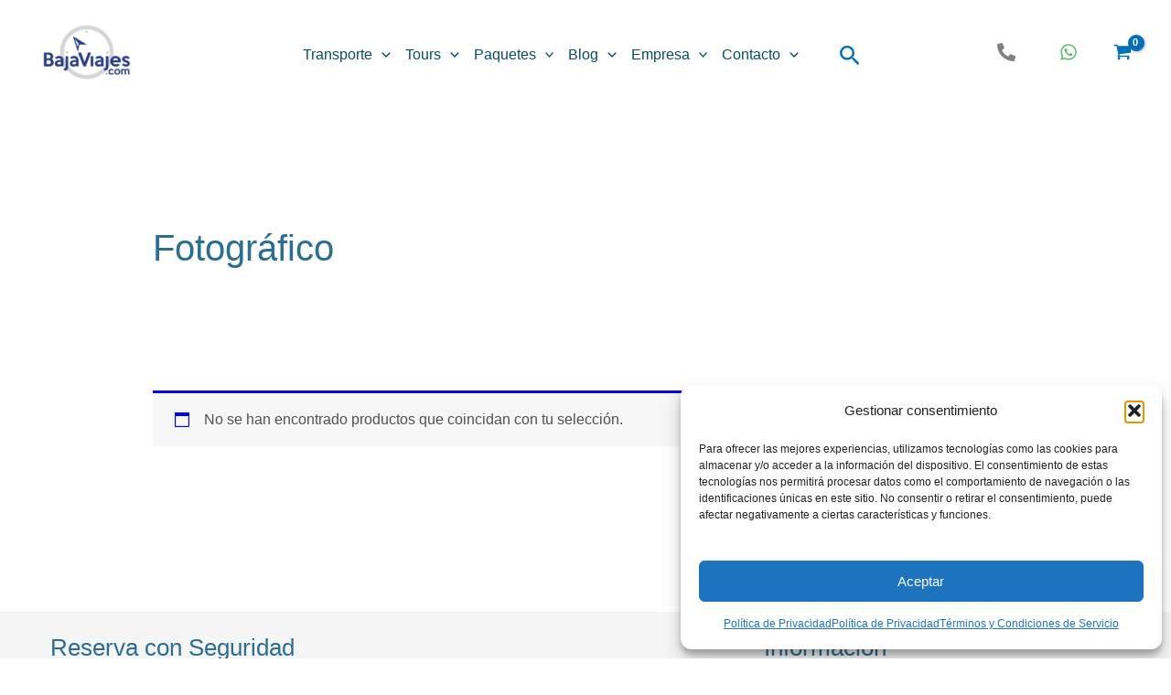

--- FILE ---
content_type: text/css
request_url: https://bajaviajes.com/wp-content/themes/child-astra-2025/style.css?ver=8960ace2b94cdf6e64c6fd6d48418323
body_size: -246
content:
/*
 Theme Name: Astra Child 2025
 Template: astra
 Version: 1.0.0
*/